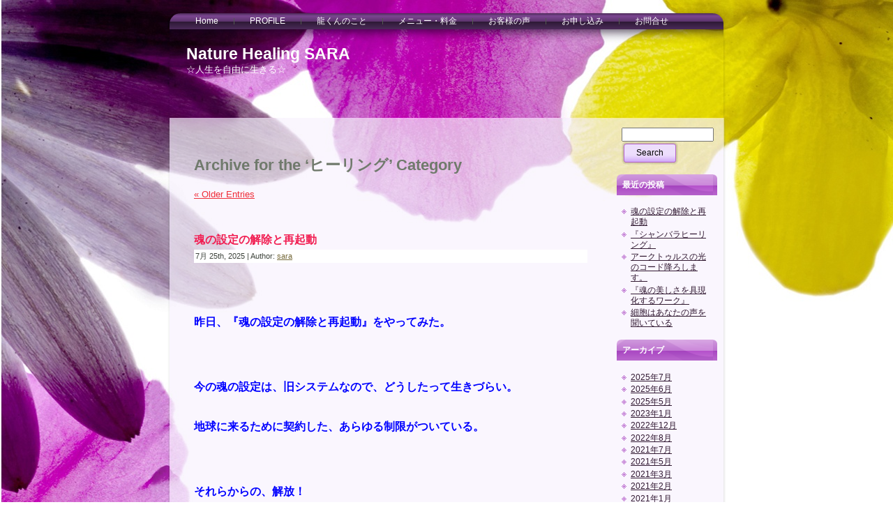

--- FILE ---
content_type: text/html; charset=UTF-8
request_url: http://nature-sara.com/?cat=7
body_size: 44184
content:
<!DOCTYPE html PUBLIC "-//W3C//DTD XHTML 1.0 Transitional//EN" "http://www.w3.org/TR/xhtml1/DTD/xhtml1-transitional.dtd">
<html xmlns="http://www.w3.org/1999/xhtml" lang="ja">
<head profile="http://gmpg.org/xfn/11">
<meta http-equiv="Content-Type" content="text/html; charset=UTF-8" />
<meta http-equiv="X-UA-Compatible" content="IE=EmulateIE7" />
<title>ヒーリング | Nature Healing SARA</title>
<script type="text/javascript" src="http://nature-sara.com/wp-content/themes/flower_purple/script.js"></script>
<link rel="stylesheet" href="http://nature-sara.com/wp-content/themes/flower_purple/style.css" type="text/css" media="screen" />
<!--[if IE 6]><link rel="stylesheet" href="http://nature-sara.com/wp-content/themes/flower_purple/style.ie6.css" type="text/css" media="screen" /><![endif]-->
<!--[if IE 7]><link rel="stylesheet" href="http://nature-sara.com/wp-content/themes/flower_purple/style.ie7.css" type="text/css" media="screen" /><![endif]-->
<link rel="alternate" type="application/rss+xml" title="Nature Healing SARA RSS Feed" href="http://nature-sara.com/?feed=rss2" />
<link rel="alternate" type="application/atom+xml" title="Nature Healing SARA Atom Feed" href="http://nature-sara.com/?feed=atom" /> 
<link rel="pingback" href="http://nature-sara.com/xmlrpc.php" />

<!-- All in One SEO Pack 2.2.6.1 by Michael Torbert of Semper Fi Web Design[348,382] -->
<meta name="robots" content="noindex,follow" />
<link rel='next' href='http://nature-sara.com/?cat=7&#038;paged=2' />

<link rel="canonical" href="http://nature-sara.com/?cat=7" />
<!-- /all in one seo pack -->
<link rel="alternate" type="application/rss+xml" title="Nature Healing SARA &raquo; ヒーリング カテゴリーのフィード" href="http://nature-sara.com/?feed=rss2&#038;cat=7" />
		<script type="text/javascript">
			window._wpemojiSettings = {"baseUrl":"https:\/\/s.w.org\/images\/core\/emoji\/72x72\/","ext":".png","source":{"concatemoji":"http:\/\/nature-sara.com\/wp-includes\/js\/wp-emoji-release.min.js?ver=4.5.32"}};
			!function(e,o,t){var a,n,r;function i(e){var t=o.createElement("script");t.src=e,t.type="text/javascript",o.getElementsByTagName("head")[0].appendChild(t)}for(r=Array("simple","flag","unicode8","diversity"),t.supports={everything:!0,everythingExceptFlag:!0},n=0;n<r.length;n++)t.supports[r[n]]=function(e){var t,a,n=o.createElement("canvas"),r=n.getContext&&n.getContext("2d"),i=String.fromCharCode;if(!r||!r.fillText)return!1;switch(r.textBaseline="top",r.font="600 32px Arial",e){case"flag":return r.fillText(i(55356,56806,55356,56826),0,0),3e3<n.toDataURL().length;case"diversity":return r.fillText(i(55356,57221),0,0),a=(t=r.getImageData(16,16,1,1).data)[0]+","+t[1]+","+t[2]+","+t[3],r.fillText(i(55356,57221,55356,57343),0,0),a!=(t=r.getImageData(16,16,1,1).data)[0]+","+t[1]+","+t[2]+","+t[3];case"simple":return r.fillText(i(55357,56835),0,0),0!==r.getImageData(16,16,1,1).data[0];case"unicode8":return r.fillText(i(55356,57135),0,0),0!==r.getImageData(16,16,1,1).data[0]}return!1}(r[n]),t.supports.everything=t.supports.everything&&t.supports[r[n]],"flag"!==r[n]&&(t.supports.everythingExceptFlag=t.supports.everythingExceptFlag&&t.supports[r[n]]);t.supports.everythingExceptFlag=t.supports.everythingExceptFlag&&!t.supports.flag,t.DOMReady=!1,t.readyCallback=function(){t.DOMReady=!0},t.supports.everything||(a=function(){t.readyCallback()},o.addEventListener?(o.addEventListener("DOMContentLoaded",a,!1),e.addEventListener("load",a,!1)):(e.attachEvent("onload",a),o.attachEvent("onreadystatechange",function(){"complete"===o.readyState&&t.readyCallback()})),(a=t.source||{}).concatemoji?i(a.concatemoji):a.wpemoji&&a.twemoji&&(i(a.twemoji),i(a.wpemoji)))}(window,document,window._wpemojiSettings);
		</script>
		<style type="text/css">
img.wp-smiley,
img.emoji {
	display: inline !important;
	border: none !important;
	box-shadow: none !important;
	height: 1em !important;
	width: 1em !important;
	margin: 0 .07em !important;
	vertical-align: -0.1em !important;
	background: none !important;
	padding: 0 !important;
}
</style>
<link rel='https://api.w.org/' href='http://nature-sara.com/?rest_route=/' />
<link rel="EditURI" type="application/rsd+xml" title="RSD" href="http://nature-sara.com/xmlrpc.php?rsd" />
<link rel="wlwmanifest" type="application/wlwmanifest+xml" href="http://nature-sara.com/wp-includes/wlwmanifest.xml" /> 
<meta name="generator" content="WordPress 4.5.32" />
<!-- All in one Favicon 4.3 --><link rel="icon" href="http://nature-sara.com/wp-content/uploads/2015/03/dragon50_2.png" type="image/png"/>
</head>
<body>
<div id="art-main">
<div class="art-Sheet">
    <div class="art-Sheet-tl"></div>
    <div class="art-Sheet-tr"></div>
    <div class="art-Sheet-bl"></div>
    <div class="art-Sheet-br"></div>
    <div class="art-Sheet-tc"></div>
    <div class="art-Sheet-bc"></div>
    <div class="art-Sheet-cl"></div>
    <div class="art-Sheet-cr"></div>
    <div class="art-Sheet-cc"></div>
    <div class="art-Sheet-body">
<div class="art-nav">
	<div class="l"></div>
	<div class="r"></div>
	<ul class="art-menu">
		<li><a href="http://nature-sara.com"><span class="l"></span><span class="r"></span><span class="t">Home</span></a></li><li class="page_item page-item-2"><a href="http://nature-sara.com/?page_id=2"><span class="l"></span><span class="r"></span><span class="t">PROFILE</span></a></li>
<li class="page_item page-item-8"><a href="http://nature-sara.com/?page_id=8"><span class="l"></span><span class="r"></span><span class="t">龍くんのこと</span></a></li>
<li class="page_item page-item-5"><a href="http://nature-sara.com/?page_id=5"><span class="l"></span><span class="r"></span><span class="t">メニュー・料金</span></a></li>
<li class="page_item page-item-10"><a href="http://nature-sara.com/?page_id=10"><span class="l"></span><span class="r"></span><span class="t">お客様の声</span></a></li>
<li class="page_item page-item-24"><a href="http://nature-sara.com/?page_id=24"><span class="l"></span><span class="r"></span><span class="t">お申し込み</span></a></li>
<li class="page_item page-item-202"><a href="http://nature-sara.com/?page_id=202"><span class="l"></span><span class="r"></span><span class="t">お問合せ</span></a></li>
	</ul>
</div>
<div class="art-Header">
    <div class="art-Header-jpeg"></div>
<div class="art-Logo">
    <h1 id="name-text" class="art-Logo-name">
        <a href="http://nature-sara.com/">Nature Healing SARA</a></h1>
    <div id="slogan-text" class="art-Logo-text">
        ☆人生を自由に生きる☆</div>
</div>

</div>
<div class="art-contentLayout">
<div class="art-content">



<div class="art-Post">
    <div class="art-Post-body">
<div class="art-Post-inner art-article">

<div class="art-PostContent">


<h2 class="pagetitle">Archive for the &#8216;ヒーリング&#8217; Category</h2>


<div class="navigation">
	<div class="alignleft"><a href="http://nature-sara.com/?cat=7&#038;paged=2" >&laquo; Older Entries</a></div>
	<div class="alignright"></div>
</div>


</div>
<div class="cleared"></div>


</div>

		<div class="cleared"></div>
    </div>
</div>



<div class="art-Post">
    <div class="art-Post-body">
<div class="art-Post-inner art-article">
<h2 class="art-PostHeader">
<a href="http://nature-sara.com/?p=6117" rel="bookmark" title="Permanent Link to 魂の設定の解除と再起動">
魂の設定の解除と再起動</a>
</h2>
<div class="art-PostMetadataHeader">
<div class="art-PostHeaderIcons art-metadata-icons">
7月 25th, 2025 | Author: <a href="http://nature-sara.com/?author=1" title="sara の投稿" rel="author">sara</a>
</div>

</div>
<div class="art-PostContent">

          <p><BR><strong><big><span style="color: #0000ff;"><br />
<BR><br />
昨日、『魂の設定の解除と再起動』をやってみた。<br />
<BR><br />
<BR><br />
今の魂の設定は、旧システムなので、どうしたって生きづらい。<br />
<BR><br />
地球に来るために契約した、あらゆる制限がついている。<br />
<BR><br />
<BR><br />
それらからの、解放！　<br />
<BR><span style="color: #009944;"><br />
無限の豊かさと自由への再起動！！<br />
<BR><br />
<BR><span style="color: #0000ff;"><br />
なんてすばらしい。<br />
<BR><br />
<BR><br />
世界が一変する。<br />
<BR><br />
<BR><span style="color: #0000ff;"><br />
ということで、『魂の設定の解除と再起動』いたします。<br />
<BR><br />
料金は22,000円（銀行振込）です。　<br />
<BR><br />
ご希望の方は、sara@nature-sara.comまでお申込みください。<br />
<BR><br />
<BR>	</p>
                  
</div>
<div class="cleared"></div>
<div class="art-PostMetadataFooter">
<div class="art-PostFooterIcons art-metadata-icons">
Posted in <a href="http://nature-sara.com/?cat=7" rel="category">ヒーリング</a>, <a href="http://nature-sara.com/?cat=12" rel="category">メッセージ</a> | <span>Comments Closed</span>
</div>

</div>

</div>

		<div class="cleared"></div>
    </div>
</div>

<div class="art-Post">
    <div class="art-Post-body">
<div class="art-Post-inner art-article">
<h2 class="art-PostHeader">
<a href="http://nature-sara.com/?p=6110" rel="bookmark" title="Permanent Link to 『シャンバラヒーリング』">
『シャンバラヒーリング』</a>
</h2>
<div class="art-PostMetadataHeader">
<div class="art-PostHeaderIcons art-metadata-icons">
7月 19th, 2025 | Author: <a href="http://nature-sara.com/?author=1" title="sara の投稿" rel="author">sara</a>
</div>

</div>
<div class="art-PostContent">

          <p><BR><strong><big><span style="color: #0000ff;"><br />
<BR><br />
先日、十数年ぶりにシャンバラとつながった。<br />
<BR><br />
<BR><br />
知っている人は、知っている。<br />
<BR><br />
テロスのアダマさん。<br />
<BR><br />
<BR><br />
その日は、わからなかったけど、昨日　今日つながって、わかった。<br />
<BR><br />
<BR><br />
なつかしいということ、とても気持ちが近いということ。<br />
<BR><br />
そして、やさしいエネルギー。<br />
<BR><br />
いろんなこと、教えてくれる。　楽しい。<br />
<BR><br />
やっとこの時が、来た。<br />
<BR><br />
<BR><br />
もう、大丈夫。<br />
<BR><br />
<BR><span style="color: #0000ff;"><br />
ということで、『シャンバラヒーリング』いたします。<br />
<BR><br />
シャンバラのテロスにお連れして、ヒーリングいたします。<br />
<BR><br />
料金は22,000円（銀行振込）です。　<br />
<BR><br />
ご希望の方は、sara@nature-sara.comまでお申込みください。<br />
<BR><br />
<BR>	</p>
                  
</div>
<div class="cleared"></div>
<div class="art-PostMetadataFooter">
<div class="art-PostFooterIcons art-metadata-icons">
Posted in <a href="http://nature-sara.com/?cat=7" rel="category">ヒーリング</a>, <a href="http://nature-sara.com/?cat=12" rel="category">メッセージ</a> | <span>Comments Closed</span>
</div>

</div>

</div>

		<div class="cleared"></div>
    </div>
</div>

<div class="art-Post">
    <div class="art-Post-body">
<div class="art-Post-inner art-article">
<h2 class="art-PostHeader">
<a href="http://nature-sara.com/?p=6104" rel="bookmark" title="Permanent Link to アークトゥルスの光のコード降ろします。">
アークトゥルスの光のコード降ろします。</a>
</h2>
<div class="art-PostMetadataHeader">
<div class="art-PostHeaderIcons art-metadata-icons">
7月 18th, 2025 | Author: <a href="http://nature-sara.com/?author=1" title="sara の投稿" rel="author">sara</a>
</div>

</div>
<div class="art-PostContent">

          <p><BR><strong><big><span style="color: #0000ff;"><br />
<BR><br />
アークトゥルスの光のコード、降ろします。<br />
<BR><br />
<BR><br />
100人　100通り、あなた独自のコードが降りてきます。<br />
<BR><br />
いまここに在る、あなたのために、必要なコードです。<br />
<BR><br />
必要な方に、届きますように。<br />
<BR><br />
<BR><span style="color: #0000ff;"><br />
ということで、『アークトゥルスの光のコード』降ろします。<br />
料金は22,000円（銀行振込）です。　<br />
<BR><br />
ご希望の方は、sara@nature-sara.comまでお申込みください。<br />
<BR><br />
<BR>	</p>
                  
</div>
<div class="cleared"></div>
<div class="art-PostMetadataFooter">
<div class="art-PostFooterIcons art-metadata-icons">
Posted in <a href="http://nature-sara.com/?cat=7" rel="category">ヒーリング</a>, <a href="http://nature-sara.com/?cat=12" rel="category">メッセージ</a> | <span>Comments Closed</span>
</div>

</div>

</div>

		<div class="cleared"></div>
    </div>
</div>

<div class="art-Post">
    <div class="art-Post-body">
<div class="art-Post-inner art-article">
<h2 class="art-PostHeader">
<a href="http://nature-sara.com/?p=6093" rel="bookmark" title="Permanent Link to 『魂の美しさを具現化するワーク』">
『魂の美しさを具現化するワーク』</a>
</h2>
<div class="art-PostMetadataHeader">
<div class="art-PostHeaderIcons art-metadata-icons">
7月 18th, 2025 | Author: <a href="http://nature-sara.com/?author=1" title="sara の投稿" rel="author">sara</a>
</div>

</div>
<div class="art-PostContent">

          <p><BR><strong><big><span style="color: #0000ff;"><br />
<BR><br />
わたしたち、地球に降りてくる前に、いろいろ決めました。<br />
<BR><br />
容姿も、そのひとつ。<br />
<BR><br />
美しいがゆえに危険（表に出ていないような犯罪に巻き込まれるなど）<br />
もセットとしてあることが、わかっていた魂たちは、そうでないほうを<br />
選んできました。<br />
<BR><br />
時代が変わり光が増えて、『ほんとうのわたし』に気づいちゃうと、<br />
『あれ？　わたし、ほんとうはもっと美しいよね。<br />
なんで、この容姿なんだろう？』と思い出します。<br />
<BR><br />
7月から、いろんな制約やしばりがなくなりました。<br />
<BR><br />
<BR><br />
あなたの魂　本来（内面）の美しさを、表に出すことで、年齢問わず<br />
若返り美しくなります。<br />
<BR><br />
<BR><span style="color: #0000ff;"><br />
ということで、『魂の美しさを具現化するワーク』いたします。<br />
料金は22,000円（銀行振込）です。　<br />
<BR><br />
ご希望の方は、sara@nature-sara.comまでお申込みください。<br />
<BR><br />
<BR>	</p>
                  
</div>
<div class="cleared"></div>
<div class="art-PostMetadataFooter">
<div class="art-PostFooterIcons art-metadata-icons">
Posted in <a href="http://nature-sara.com/?cat=7" rel="category">ヒーリング</a>, <a href="http://nature-sara.com/?cat=12" rel="category">メッセージ</a> | <span>Comments Closed</span>
</div>

</div>

</div>

		<div class="cleared"></div>
    </div>
</div>

<div class="art-Post">
    <div class="art-Post-body">
<div class="art-Post-inner art-article">
<h2 class="art-PostHeader">
<a href="http://nature-sara.com/?p=6081" rel="bookmark" title="Permanent Link to 細胞はあなたの声を聞いている">
細胞はあなたの声を聞いている</a>
</h2>
<div class="art-PostMetadataHeader">
<div class="art-PostHeaderIcons art-metadata-icons">
7月 4th, 2025 | Author: <a href="http://nature-sara.com/?author=1" title="sara の投稿" rel="author">sara</a>
</div>

</div>
<div class="art-PostContent">

          <p><BR><strong><big><span style="color: #8f20ff;"><br />
惑星規模の変容に伴い、からだの不調を訴える方が多いです。<br />
<BR><br />
<BR><strong><span style="color: #0000ff;"><br />
頭痛、かぜのような症状、心臓が痛い　など<br />
<BR><br />
みんなアセンション症状だと思います。<br />
（気になる方は、ちゃんと病院に行ってください）<br />
今、具合が悪い人ほど進化している証なので、安心してください。<br />
<BR><br />
<BR><br />
自己犠牲をやめる。<br />
<BR><br />
いいひとをやめる。<br />
<BR><br />
ボーッとする。<br />
<BR><br />
深呼吸をする。<br />
<BR><br />
自分に正直に生きる。<br />
<BR><br />
自分をねぎらう。<br />
<BR><br />
自分にやさしくする。<br />
<BR><br />
疲れたら休んで。<br />
<BR><br />
良いお水を、たくさん飲んで。<br />
<BR><br />
食べたいものを、食べる。<br />
<BR><br />
自然の中に行ってみる。<br />
<BR><br />
お風呂にゆっくり入る。<br />
<BR><br />
体力があれば、掃除・洗濯・拭き掃除をする。<br />
<BR><br />
排水口の掃除、トイレ掃除をする。<br />
<BR><br />
窓ガラスを拭く。<br />
<BR><br />
カーテンを洗う。<br />
<BR><br />
不要なものを捨てる。<br />
<BR><br />
<BR><br />
そして、24時間　365日　休みなく働いてくれている<br />
からだをねぎらってください。<br />
<BR><br />
からだに、『ありがとう！』と伝え<br />
抱きしめてあげてください。<br />
<BR><br />
細胞は、あなたの声を聞いています。<br />
からだに、細胞に話しかけると応えてくれます。<br />
現実を動かします。<br />
<BR><br />
どうぞ、できる範囲でやってみてください。<br />
<BR><br />
<BR></p>
                  
</div>
<div class="cleared"></div>
<div class="art-PostMetadataFooter">
<div class="art-PostFooterIcons art-metadata-icons">
Posted in <a href="http://nature-sara.com/?cat=7" rel="category">ヒーリング</a>, <a href="http://nature-sara.com/?cat=12" rel="category">メッセージ</a> | <span>Comments Closed</span>
</div>

</div>

</div>

		<div class="cleared"></div>
    </div>
</div>

<div class="art-Post">
    <div class="art-Post-body">
<div class="art-Post-inner art-article">
<h2 class="art-PostHeader">
<a href="http://nature-sara.com/?p=6078" rel="bookmark" title="Permanent Link to 数万年の感情ヒーリング　その3">
数万年の感情ヒーリング　その3</a>
</h2>
<div class="art-PostMetadataHeader">
<div class="art-PostHeaderIcons art-metadata-icons">
7月 4th, 2025 | Author: <a href="http://nature-sara.com/?author=1" title="sara の投稿" rel="author">sara</a>
</div>

</div>
<div class="art-PostContent">

          <p><BR><strong><big><span style="color: #8f20ff;"><br />
数万年の感情ヒーリングのその後、私自身に起きたことの続き。<br />
<BR><br />
<BR><strong><span style="color: #0000ff;"><br />
昔のいやな感情が出てきても、起きた出来事は変わらなくても、<br />
<BR><br />
どこか他人事のように、感情に飲み込まれず、傍観できるようになった。<br />
<BR><br />
<BR></p>
                  
</div>
<div class="cleared"></div>
<div class="art-PostMetadataFooter">
<div class="art-PostFooterIcons art-metadata-icons">
Posted in <a href="http://nature-sara.com/?cat=7" rel="category">ヒーリング</a>, <a href="http://nature-sara.com/?cat=12" rel="category">メッセージ</a> | <span>Comments Closed</span>
</div>

</div>

</div>

		<div class="cleared"></div>
    </div>
</div>

<div class="art-Post">
    <div class="art-Post-body">
<div class="art-Post-inner art-article">
<h2 class="art-PostHeader">
<a href="http://nature-sara.com/?p=6070" rel="bookmark" title="Permanent Link to 数万年の感情ヒーリング　その2">
数万年の感情ヒーリング　その2</a>
</h2>
<div class="art-PostMetadataHeader">
<div class="art-PostHeaderIcons art-metadata-icons">
7月 3rd, 2025 | Author: <a href="http://nature-sara.com/?author=1" title="sara の投稿" rel="author">sara</a>
</div>

</div>
<div class="art-PostContent">

          <p><BR><strong><big><span style="color: #8f20ff;"><br />
数万年の感情ヒーリングのその後、私自身に起きたこと<br />
<BR><br />
<BR><strong><span style="color: #0000ff;"><br />
多次元に意識を合わせると、私自身に深い癒しが起こっている<br />
<BR><br />
感情を癒すと、過去生（別のパラレル）のわたし全てが癒されるんだ<br />
<BR><br />
テレビドラマを見ているように出てきたのは<br />
<BR><br />
精神的に病んでいるわたし。<br />
お姑さんにきつくあたられて、言いたいことが言えないわたし。<br />
何十年にわたる介護生活。やり場のない、逃げ道のない息苦しさ。<br />
<BR><br />
ただ、こちら側が癒されると、向こうのわたしが癒されてる<br />
<BR><br />
状況は変わってないのに、向こうのわたしの光が増えて、<br />
エネルギッシュになっている。<br />
<BR><br />
不思議な感覚。<br />
<BR><br />
わたし一人の世界でもこれが起きてるってことは、<br />
元ひとつが分かれただけの神の御霊のわたしたちは、<br />
みんなひかりで繋がっているので、ひとりが楽になると、<br />
全体（ほかのだれか）が楽になる（ミクロはマクロ）って<br />
確かに納得できる。<br />
<BR><br />
一人の癒し⇒集合意識の癒し⇒地球の癒し⇒宇宙の癒し<br />
<BR><br />
ひとりの癒しが、宇宙規模の癒しになっている。<br />
<BR><br />
<BR></p>
                  
</div>
<div class="cleared"></div>
<div class="art-PostMetadataFooter">
<div class="art-PostFooterIcons art-metadata-icons">
Posted in <a href="http://nature-sara.com/?cat=7" rel="category">ヒーリング</a>, <a href="http://nature-sara.com/?cat=12" rel="category">メッセージ</a> | <span>Comments Closed</span>
</div>

</div>

</div>

		<div class="cleared"></div>
    </div>
</div>

<div class="art-Post">
    <div class="art-Post-body">
<div class="art-Post-inner art-article">
<h2 class="art-PostHeader">
<a href="http://nature-sara.com/?p=6021" rel="bookmark" title="Permanent Link to 数万年の感情ヒーリング">
数万年の感情ヒーリング</a>
</h2>
<div class="art-PostMetadataHeader">
<div class="art-PostHeaderIcons art-metadata-icons">
7月 2nd, 2025 | Author: <a href="http://nature-sara.com/?author=1" title="sara の投稿" rel="author">sara</a>
</div>

</div>
<div class="art-PostContent">

          <p><BR><strong><big><span style="color: #8f20ff;"><br />
6月28日　数万年ぶりに、シリウスの魂の仲間と再会した。　<br />
<BR><br />
天のシリウスの神殿と地下のイシス神殿と、ハートの最奥の<br />
クリスタルグリーンキャッスル（翡翠の神殿）がつながった。<br />
<BR><br />
アトランティスとレムリアの叡智を、古代エジプトの<br />
神聖なる性エネルギーで繋ぎ合わせて、一なるものへと✨<br />
<BR><br />
<strong><span style="color: #0000ff;"><br />
天と地のゲートが直通し、私の過去生（特殊能力があったため、<br />
捉えられて生きたまま焼き殺された数々の人生）の数万年の<br />
自分でも気づかなかった、怒り恨みの巨大な感情の解放が起きた！<br />
<BR><br />
ただ、ここで気づく必要があるのは、わたしたちみんな王様も<br />
あれば、乞食もあり、大金持ちや、支配者や奴隷や、殺したり<br />
殺されたり、両方をまんべんなく経験している人生だということ。<br />
<BR><br />
幾多の人生で、ひとを殺していない人などいない。<br />
三次元の狭い一方的な被害者意識から、多次元に意識を広げ、<br />
善悪などの二極化意識から抜けて、人生をながめることが必要だ。<br />
<BR><br />
そして、死んだとき、持っていけるものは、音楽をつくる・絵を描く<br />
文章を書く・歌を歌う・楽器をひくなどの芸術能力や身につけた<br />
技術など（サイキック能力ももっていける）だとおもっていたが、<br />
なんと大量の感情も、生まれ変わっても持ち越していることが、<br />
よーくわかった。<br />
<BR><br />
<BR><br />
その数日後、友人から『会社の人から、傷つく言葉を言われたん<br />
だけどなんでかな？』と、きかれた。<br />
<BR><br />
彼女は、相手は自分自身の投影とわかっているので、内観をしたが<br />
理由がわからなかったようだ。<br />
<BR><br />
彼女は、数年前からだんなさんと距離ができて、お子さんの一人を<br />
連れ少し前に家を出た。　<br />
<BR><br />
彼女と会社の人に、光を流すと情報がおりてきた。<br />
<BR><br />
<strong><span style="color:#009944;"><br />
☆以下、彼女へ送ったライン☆<br />
<BR><br />
○○さん（私の友人）が、嫁いでからの無意識の<br />
たくさんのがまん、わかってもらえない感情の<br />
行き場がなくて、かかえたままだった。<br />
<BR><br />
家を出て、やっと感情が出せるようになったので、<br />
その感情が『見て欲しくて、いやしてほしくて、<br />
わかってほしくて』出ていた。<br />
<BR><br />
○○さん（会社の人）がきっかけをつくって、出してくれた。<br />
<BR><br />
その感情を、ただみてあげてほしい。<br />
<BR><br />
それと、これはつい最近わかったんだけど、<br />
過去生の感情も未消化・未解決だと今回の<br />
人生まで、持ったまま来ているということ。<br />
<BR><br />
それらが地球の大転換を前に、地球へ<br />
降りている光が強く大きくなったことで、<br />
芋づる式に浮上している。<br />
<BR><br />
○○さん（私の友人）も○○さん（会社の人）もそうだった。<br />
なので、お二人の数万年の過去生のうらみ怒り<br />
すっごいどろどろも浄化しておきました。<br />
<BR><br />
これは、強いゆるぎないパワーが必要だったので<br />
外宇宙の神々の力を借りました✨🌈<br />
<BR><br />
<BR><span style="color: #0000ff;"><br />
☆以下、翌日3回ラインでいただいた感想☆<br />
<BR><br />
今朝は何となく違うよ。<br />
気持ちの切り替えも出来そうだよ🌈✨<br />
<BR><br />
恵子ちゃん<span style="color: #0000ff;"><br />
今日嘘のように軽いよー<br />
本当にありがとう<br />
<BR><br />
この内容、○○（仲間）の方にシェアしてもいい？<br />
これは、凄い事だよ<br />
私昨日、死にたいって思うほど辛かった。<br />
救われる人沢山いると思う<br />
<BR><br />
<BR><span style="color: #0000ff;"><br />
ということで、『数万年の感情ヒーリング』いたします。<br />
料金は22,000円（銀行振込）です。　<br />
<BR><br />
ご希望の方は、sara@nature-sara.comまでお申込みください。<br />
<BR><br />
ご先祖様やカルマは注目されてるけど、感情ってないがしろに<br />
されてる。<br />
<BR><br />
やさしい光の仲間たち、感情を抑えて生きてきた方たちに、<br />
受けてほしいヒーリングです。<br />
<BR><br />
なんだろう、この光を受け取ると、安心します。<br />
<BR><br />
<BR><br />
<BR></p>
                  
</div>
<div class="cleared"></div>
<div class="art-PostMetadataFooter">
<div class="art-PostFooterIcons art-metadata-icons">
Posted in <a href="http://nature-sara.com/?cat=7" rel="category">ヒーリング</a>, <a href="http://nature-sara.com/?cat=12" rel="category">メッセージ</a> | <span>Comments Closed</span>
</div>

</div>

</div>

		<div class="cleared"></div>
    </div>
</div>

<div class="art-Post">
    <div class="art-Post-body">
<div class="art-Post-inner art-article">
<h2 class="art-PostHeader">
<a href="http://nature-sara.com/?p=6017" rel="bookmark" title="Permanent Link to アリアの叡智　その4">
アリアの叡智　その4</a>
</h2>
<div class="art-PostMetadataHeader">
<div class="art-PostHeaderIcons art-metadata-icons">
6月 25th, 2025 | Author: <a href="http://nature-sara.com/?author=1" title="sara の投稿" rel="author">sara</a>
</div>

</div>
<div class="art-PostContent">

          <p><BR><strong><big><span style="color: #8f20ff;"><br />
昨日、琵琶湖に行く機会に恵まれたので、　<br />
<BR><br />
『アリアの叡智』をお渡ししてきました。<br />
<BR><br />
<strong><span style="color: #0000ff;"><br />
ここから、みなさんに『一なる愛』がひろがりますように！<br />
<BR><br />
<BR></p>
                  
</div>
<div class="cleared"></div>
<div class="art-PostMetadataFooter">
<div class="art-PostFooterIcons art-metadata-icons">
Posted in <a href="http://nature-sara.com/?cat=7" rel="category">ヒーリング</a>, <a href="http://nature-sara.com/?cat=12" rel="category">メッセージ</a> | <span>Comments Closed</span>
</div>

</div>

</div>

		<div class="cleared"></div>
    </div>
</div>

<div class="art-Post">
    <div class="art-Post-body">
<div class="art-Post-inner art-article">
<h2 class="art-PostHeader">
<a href="http://nature-sara.com/?p=6009" rel="bookmark" title="Permanent Link to アリアの叡智　その3">
アリアの叡智　その3</a>
</h2>
<div class="art-PostMetadataHeader">
<div class="art-PostHeaderIcons art-metadata-icons">
6月 23rd, 2025 | Author: <a href="http://nature-sara.com/?author=1" title="sara の投稿" rel="author">sara</a>
</div>

</div>
<div class="art-PostContent">

          <p><BR><strong><big><span style="color: #8f20ff;"><br />
　北緯33度について<br />
<BR><br />
<BR><br />
5/15　北緯33度　国東半島上空に、シリウス神殿が設置されましたが、<br />
<BR><br />
前述の女性に、アリアの叡智（お水）をお分けしたのも博多、北緯33度。<br />
<BR><br />
6/13博多で、人見知りのわたしに声をかけてくださった皆様。<br />
<BR><br />
また、見ず知らずのわたしに、5月も含めてヒーリングの申し込みをして<br />
くださった皆様。<br />
<BR><br />
きっと、レムリアでも、お会いしていた方々だったんだろうなと。<br />
<BR><br />
みんな、ピュアで、やさしくて、繊細で。<br />
<BR><br />
いきなりハグはできなかったけれど、こっそり気持ちではハグさせて<br />
いただきました。<br />
<BR><br />
<strong><span style="color: #0000ff;"><br />
みんな、地球という場所で、よく生きてきたね！<br />
<BR><br />
心から、ありがとう！！<br />
<BR><br />
<BR></p>
                  
</div>
<div class="cleared"></div>
<div class="art-PostMetadataFooter">
<div class="art-PostFooterIcons art-metadata-icons">
Posted in <a href="http://nature-sara.com/?cat=7" rel="category">ヒーリング</a>, <a href="http://nature-sara.com/?cat=12" rel="category">メッセージ</a> | <span>Comments Closed</span>
</div>

</div>

</div>

		<div class="cleared"></div>
    </div>
</div>


<div class="art-Post">
    <div class="art-Post-body">
<div class="art-Post-inner art-article">

<div class="art-PostContent">

<div class="navigation">
	<div class="alignleft"><a href="http://nature-sara.com/?cat=7&#038;paged=2" >&laquo; Older Entries</a></div>
	<div class="alignright"></div>
</div>

</div>
<div class="cleared"></div>


</div>

		<div class="cleared"></div>
    </div>
</div>




</div>
<div class="art-sidebar1">      
<div id="search-2" class="widget widget_search"><div class="art-Block">
    <div class="art-Block-body">
<div class="art-BlockContent">
    <div class="art-BlockContent-body">
<form method="get" name="searchform" action="http://nature-sara.com/">
<div><input type="text" value="" name="s" style="width: 95%;" />
	<span class="art-button-wrapper">
		<span class="l"> </span>
		<span class="r"> </span>
		<input class="art-button" type="submit" name="search" value="Search" />
	</span>
</div>
</form>


		<div class="cleared"></div>
    </div>
</div>

		<div class="cleared"></div>
    </div>
</div>
</div>		<div id="recent-posts-2" class="widget widget_recent_entries"><div class="art-Block">
    <div class="art-Block-body">
		<div class="art-BlockHeader">
    <div class="l"></div>
    <div class="r"></div>
    <div class="art-header-tag-icon">
        <div class="t">最近の投稿</div>
    </div>
</div><div class="art-BlockContent">
    <div class="art-BlockContent-body">
		<ul>
					<li>
				<a href="http://nature-sara.com/?p=6117">魂の設定の解除と再起動</a>
						</li>
					<li>
				<a href="http://nature-sara.com/?p=6110">『シャンバラヒーリング』</a>
						</li>
					<li>
				<a href="http://nature-sara.com/?p=6104">アークトゥルスの光のコード降ろします。</a>
						</li>
					<li>
				<a href="http://nature-sara.com/?p=6093">『魂の美しさを具現化するワーク』</a>
						</li>
					<li>
				<a href="http://nature-sara.com/?p=6081">細胞はあなたの声を聞いている</a>
						</li>
				</ul>
		
		<div class="cleared"></div>
    </div>
</div>

		<div class="cleared"></div>
    </div>
</div>
</div>		<div id="archives-2" class="widget widget_archive"><div class="art-Block">
    <div class="art-Block-body">
<div class="art-BlockHeader">
    <div class="l"></div>
    <div class="r"></div>
    <div class="art-header-tag-icon">
        <div class="t">アーカイブ</div>
    </div>
</div><div class="art-BlockContent">
    <div class="art-BlockContent-body">
		<ul>
			<li><a href='http://nature-sara.com/?m=202507'>2025年7月</a></li>
	<li><a href='http://nature-sara.com/?m=202506'>2025年6月</a></li>
	<li><a href='http://nature-sara.com/?m=202505'>2025年5月</a></li>
	<li><a href='http://nature-sara.com/?m=202301'>2023年1月</a></li>
	<li><a href='http://nature-sara.com/?m=202212'>2022年12月</a></li>
	<li><a href='http://nature-sara.com/?m=202208'>2022年8月</a></li>
	<li><a href='http://nature-sara.com/?m=202107'>2021年7月</a></li>
	<li><a href='http://nature-sara.com/?m=202105'>2021年5月</a></li>
	<li><a href='http://nature-sara.com/?m=202103'>2021年3月</a></li>
	<li><a href='http://nature-sara.com/?m=202102'>2021年2月</a></li>
	<li><a href='http://nature-sara.com/?m=202101'>2021年1月</a></li>
	<li><a href='http://nature-sara.com/?m=202012'>2020年12月</a></li>
	<li><a href='http://nature-sara.com/?m=202011'>2020年11月</a></li>
	<li><a href='http://nature-sara.com/?m=202010'>2020年10月</a></li>
	<li><a href='http://nature-sara.com/?m=202009'>2020年9月</a></li>
	<li><a href='http://nature-sara.com/?m=202008'>2020年8月</a></li>
	<li><a href='http://nature-sara.com/?m=202007'>2020年7月</a></li>
	<li><a href='http://nature-sara.com/?m=202006'>2020年6月</a></li>
	<li><a href='http://nature-sara.com/?m=202005'>2020年5月</a></li>
	<li><a href='http://nature-sara.com/?m=202004'>2020年4月</a></li>
	<li><a href='http://nature-sara.com/?m=202003'>2020年3月</a></li>
	<li><a href='http://nature-sara.com/?m=202002'>2020年2月</a></li>
	<li><a href='http://nature-sara.com/?m=202001'>2020年1月</a></li>
	<li><a href='http://nature-sara.com/?m=201912'>2019年12月</a></li>
	<li><a href='http://nature-sara.com/?m=201911'>2019年11月</a></li>
	<li><a href='http://nature-sara.com/?m=201910'>2019年10月</a></li>
	<li><a href='http://nature-sara.com/?m=201909'>2019年9月</a></li>
	<li><a href='http://nature-sara.com/?m=201908'>2019年8月</a></li>
	<li><a href='http://nature-sara.com/?m=201907'>2019年7月</a></li>
	<li><a href='http://nature-sara.com/?m=201906'>2019年6月</a></li>
	<li><a href='http://nature-sara.com/?m=201905'>2019年5月</a></li>
	<li><a href='http://nature-sara.com/?m=201904'>2019年4月</a></li>
	<li><a href='http://nature-sara.com/?m=201903'>2019年3月</a></li>
	<li><a href='http://nature-sara.com/?m=201902'>2019年2月</a></li>
	<li><a href='http://nature-sara.com/?m=201901'>2019年1月</a></li>
	<li><a href='http://nature-sara.com/?m=201812'>2018年12月</a></li>
	<li><a href='http://nature-sara.com/?m=201811'>2018年11月</a></li>
	<li><a href='http://nature-sara.com/?m=201810'>2018年10月</a></li>
	<li><a href='http://nature-sara.com/?m=201809'>2018年9月</a></li>
	<li><a href='http://nature-sara.com/?m=201808'>2018年8月</a></li>
	<li><a href='http://nature-sara.com/?m=201807'>2018年7月</a></li>
	<li><a href='http://nature-sara.com/?m=201806'>2018年6月</a></li>
	<li><a href='http://nature-sara.com/?m=201805'>2018年5月</a></li>
	<li><a href='http://nature-sara.com/?m=201804'>2018年4月</a></li>
	<li><a href='http://nature-sara.com/?m=201803'>2018年3月</a></li>
	<li><a href='http://nature-sara.com/?m=201801'>2018年1月</a></li>
	<li><a href='http://nature-sara.com/?m=201712'>2017年12月</a></li>
	<li><a href='http://nature-sara.com/?m=201711'>2017年11月</a></li>
	<li><a href='http://nature-sara.com/?m=201710'>2017年10月</a></li>
	<li><a href='http://nature-sara.com/?m=201709'>2017年9月</a></li>
	<li><a href='http://nature-sara.com/?m=201708'>2017年8月</a></li>
	<li><a href='http://nature-sara.com/?m=201707'>2017年7月</a></li>
	<li><a href='http://nature-sara.com/?m=201706'>2017年6月</a></li>
	<li><a href='http://nature-sara.com/?m=201705'>2017年5月</a></li>
	<li><a href='http://nature-sara.com/?m=201704'>2017年4月</a></li>
	<li><a href='http://nature-sara.com/?m=201703'>2017年3月</a></li>
	<li><a href='http://nature-sara.com/?m=201702'>2017年2月</a></li>
	<li><a href='http://nature-sara.com/?m=201701'>2017年1月</a></li>
	<li><a href='http://nature-sara.com/?m=201612'>2016年12月</a></li>
	<li><a href='http://nature-sara.com/?m=201611'>2016年11月</a></li>
	<li><a href='http://nature-sara.com/?m=201610'>2016年10月</a></li>
	<li><a href='http://nature-sara.com/?m=201609'>2016年9月</a></li>
	<li><a href='http://nature-sara.com/?m=201608'>2016年8月</a></li>
	<li><a href='http://nature-sara.com/?m=201607'>2016年7月</a></li>
	<li><a href='http://nature-sara.com/?m=201606'>2016年6月</a></li>
	<li><a href='http://nature-sara.com/?m=201605'>2016年5月</a></li>
	<li><a href='http://nature-sara.com/?m=201604'>2016年4月</a></li>
	<li><a href='http://nature-sara.com/?m=201603'>2016年3月</a></li>
	<li><a href='http://nature-sara.com/?m=201602'>2016年2月</a></li>
	<li><a href='http://nature-sara.com/?m=201601'>2016年1月</a></li>
	<li><a href='http://nature-sara.com/?m=201511'>2015年11月</a></li>
	<li><a href='http://nature-sara.com/?m=201510'>2015年10月</a></li>
	<li><a href='http://nature-sara.com/?m=201509'>2015年9月</a></li>
	<li><a href='http://nature-sara.com/?m=201507'>2015年7月</a></li>
	<li><a href='http://nature-sara.com/?m=201506'>2015年6月</a></li>
	<li><a href='http://nature-sara.com/?m=201505'>2015年5月</a></li>
	<li><a href='http://nature-sara.com/?m=201504'>2015年4月</a></li>
	<li><a href='http://nature-sara.com/?m=201503'>2015年3月</a></li>
		</ul>
		
		<div class="cleared"></div>
    </div>
</div>

		<div class="cleared"></div>
    </div>
</div>
</div><div id="categories-2" class="widget widget_categories"><div class="art-Block">
    <div class="art-Block-body">
<div class="art-BlockHeader">
    <div class="l"></div>
    <div class="r"></div>
    <div class="art-header-tag-icon">
        <div class="t">カテゴリー</div>
    </div>
</div><div class="art-BlockContent">
    <div class="art-BlockContent-body">
		<ul>
	<li class="cat-item cat-item-13"><a href="http://nature-sara.com/?cat=13" >☆期間限定5千円ヒーリング☆</a>
</li>
	<li class="cat-item cat-item-10"><a href="http://nature-sara.com/?cat=10" >3.11　愛と光と癒しのプロジェクト</a>
</li>
	<li class="cat-item cat-item-11"><a href="http://nature-sara.com/?cat=11" >3.25グリーンありがとうキャンペーン</a>
</li>
	<li class="cat-item cat-item-23"><a href="http://nature-sara.com/?cat=23" >3.25レムリアの祈り人に捧ぐ</a>
</li>
	<li class="cat-item cat-item-24"><a href="http://nature-sara.com/?cat=24" >8.15 平和への祈りの会</a>
</li>
	<li class="cat-item cat-item-26"><a href="http://nature-sara.com/?cat=26" >うつ、ひきこもり</a>
</li>
	<li class="cat-item cat-item-22"><a href="http://nature-sara.com/?cat=22" >お客様ご感想</a>
</li>
	<li class="cat-item cat-item-5"><a href="http://nature-sara.com/?cat=5" >ご連絡</a>
</li>
	<li class="cat-item cat-item-25"><a href="http://nature-sara.com/?cat=25" >ぜんそく</a>
</li>
	<li class="cat-item cat-item-7 current-cat"><a href="http://nature-sara.com/?cat=7" >ヒーリング</a>
</li>
	<li class="cat-item cat-item-4"><a href="http://nature-sara.com/?cat=4" >ひとこと</a>
</li>
	<li class="cat-item cat-item-12"><a href="http://nature-sara.com/?cat=12" >メッセージ</a>
</li>
	<li class="cat-item cat-item-28"><a href="http://nature-sara.com/?cat=28" >体幹を鍛える</a>
</li>
	<li class="cat-item cat-item-2"><a href="http://nature-sara.com/?cat=2" >思っていること</a>
</li>
	<li class="cat-item cat-item-3"><a href="http://nature-sara.com/?cat=3" >日常のこと</a>
</li>
	<li class="cat-item cat-item-1"><a href="http://nature-sara.com/?cat=1" >未分類</a>
</li>
	<li class="cat-item cat-item-6"><a href="http://nature-sara.com/?cat=6" >骨盤矯正</a>
</li>
	<li class="cat-item cat-item-27"><a href="http://nature-sara.com/?cat=27" >魂のよみがえりワーク</a>
</li>
		</ul>

		<div class="cleared"></div>
    </div>
</div>

		<div class="cleared"></div>
    </div>
</div>
</div><div id="meta-2" class="widget widget_meta"><div class="art-Block">
    <div class="art-Block-body">
<div class="art-BlockHeader">
    <div class="l"></div>
    <div class="r"></div>
    <div class="art-header-tag-icon">
        <div class="t">メタ情報</div>
    </div>
</div><div class="art-BlockContent">
    <div class="art-BlockContent-body">
			<ul>
						<li><a href="http://nature-sara.com/wp-login.php">ログイン</a></li>
			<li><a href="http://nature-sara.com/?feed=rss2">投稿の <abbr title="Really Simple Syndication">RSS</abbr></a></li>
			<li><a href="http://nature-sara.com/?feed=comments-rss2">コメントの <abbr title="Really Simple Syndication">RSS</abbr></a></li>
			<li><a href="https://ja.wordpress.org/" title="Powered by WordPress, state-of-the-art semantic personal publishing platform.">WordPress.org</a></li>			</ul>
			
		<div class="cleared"></div>
    </div>
</div>

		<div class="cleared"></div>
    </div>
</div>
</div></div>
</div>
<div class="cleared"></div>

<div class="art-Footer">
    <div class="art-Footer-inner">
             <a href="" class="" title="RSS"></a> 
                <div class="art-Footer-text">
<p>
Copyright © 2015 Nature Sara. All Rights Reserved.</p>
</div>
    </div>
    <div class="art-Footer-background">
    </div>
</div>

		<div class="cleared"></div>
    </div>
</div>
<div class="cleared"></div>
<p class="art-page-footer">Designed by <a href="http://www.broval.jp/">Broval</a>.</p>
</div>

<!-- 26 queries. 0.210 seconds. -->
<div><script type='text/javascript' src='http://nature-sara.com/wp-includes/js/wp-embed.min.js?ver=4.5.32'></script>
</div>
</body>
</html>
